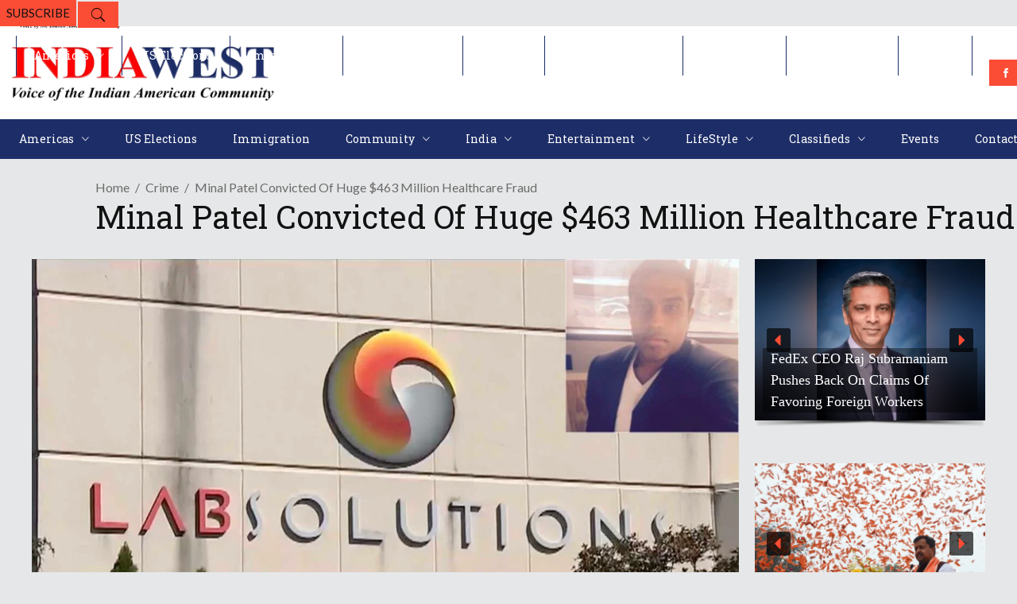

--- FILE ---
content_type: text/html; charset=utf-8
request_url: https://www.google.com/recaptcha/api2/aframe
body_size: 267
content:
<!DOCTYPE HTML><html><head><meta http-equiv="content-type" content="text/html; charset=UTF-8"></head><body><script nonce="iDV4qCMAeZZyye24R0abdQ">/** Anti-fraud and anti-abuse applications only. See google.com/recaptcha */ try{var clients={'sodar':'https://pagead2.googlesyndication.com/pagead/sodar?'};window.addEventListener("message",function(a){try{if(a.source===window.parent){var b=JSON.parse(a.data);var c=clients[b['id']];if(c){var d=document.createElement('img');d.src=c+b['params']+'&rc='+(localStorage.getItem("rc::a")?sessionStorage.getItem("rc::b"):"");window.document.body.appendChild(d);sessionStorage.setItem("rc::e",parseInt(sessionStorage.getItem("rc::e")||0)+1);localStorage.setItem("rc::h",'1768972202961');}}}catch(b){}});window.parent.postMessage("_grecaptcha_ready", "*");}catch(b){}</script></body></html>

--- FILE ---
content_type: application/javascript; charset=utf-8
request_url: https://fundingchoicesmessages.google.com/f/AGSKWxVLRY9kVxCQ-09MAFrJhvnwJAoci1PckTsiGJeajQWRAH5uZYGIfZoV2jakGBvFdiFiSj2DR89VDYPTF3XlLut5alvoDRbGAaOxxbbOAXa36aYmEc56iJY6Q5OxC1fy6kxpkmqN_07xomc4fpG5PubrHi5wnYhkpICpVEzj81oLun2jeS6reg1iW5eF/_/ad125x125./customad./AdsRotateNEWHeader./b.ads./topads2.
body_size: -1291
content:
window['0c76bd26-c469-4dad-a68d-75cc3aa4444a'] = true;